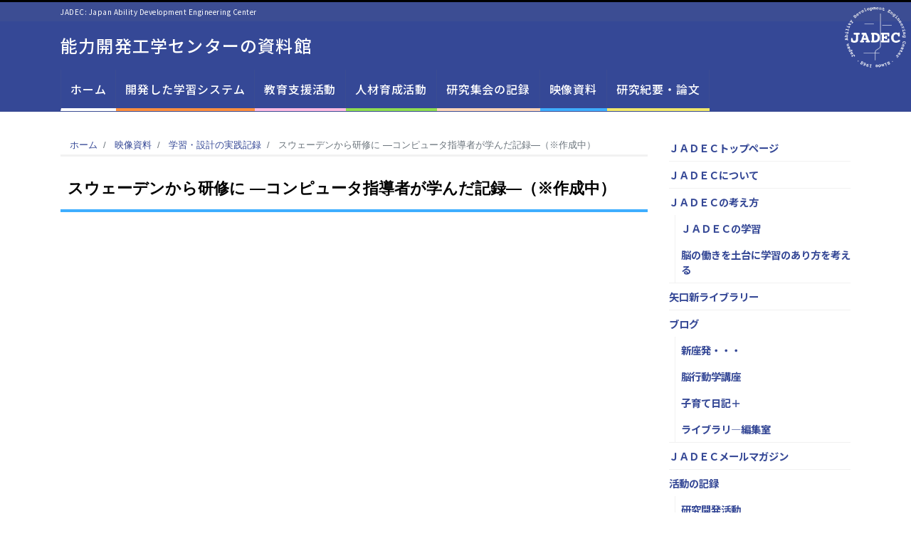

--- FILE ---
content_type: text/html; charset=UTF-8
request_url: https://jadec.jp/material/material-1/material-1-4/
body_size: 9186
content:
<!DOCTYPE html>
<html lang="ja" prefix="og: http://ogp.me/ns#"><head>
<meta charset="utf-8">
<meta name="viewport" content="width=device-width, initial-scale=1">
<meta name="description" content="">
<link rel="prev bookmark" href="https://jadec.jp/material-1-4/" title="天然ガス転換調整員の教育－大阪ガス－">
<link rel="next bookmark" href="https://jadec.jp/material/material-1/material-1-5/" title="熟練工誕生―NHK明日をひらく―（30分） ―訓練シミュレータはどのようにして生まれたか―（※作成中）">
<meta name="author" content="能力開発工学センターの資料館">
<link rel="start" href="https://jadec.jp" title="TOP">
<!-- OGP -->
<meta property="og:site_name" content="能力開発工学センターの資料館">
<meta property="og:description" content="">
<meta property="og:title" content="スウェーデンから研修に ―コンピュータ指導者が学んだ記録―（※作成中） | 能力開発工学センターの資料館">
<meta property="og:url" content="https://jadec.jp/material/material-1/material-1-4/">
<meta property="og:type" content="article">
<meta property="og:image" content="https://jadec.jp/main/wp-content/themes/liquid-corporate-child/images/noimage.png">
<!-- twitter:card -->
<meta name="twitter:card" content="summary_large_image">
<title>スウェーデンから研修に ―コンピュータ指導者が学んだ記録―（※作成中） &#8211; 能力開発工学センターの資料館</title>
<meta name='robots' content='max-image-preview:large' />
<link rel="alternate" type="application/rss+xml" title="能力開発工学センターの資料館 &raquo; フィード" href="https://jadec.jp/feed/" />
<link rel="alternate" type="application/rss+xml" title="能力開発工学センターの資料館 &raquo; コメントフィード" href="https://jadec.jp/comments/feed/" />
<link rel="alternate" title="oEmbed (JSON)" type="application/json+oembed" href="https://jadec.jp/wp-json/oembed/1.0/embed?url=https%3A%2F%2Fjadec.jp%2Fmaterial%2Fmaterial-1%2Fmaterial-1-4%2F" />
<link rel="alternate" title="oEmbed (XML)" type="text/xml+oembed" href="https://jadec.jp/wp-json/oembed/1.0/embed?url=https%3A%2F%2Fjadec.jp%2Fmaterial%2Fmaterial-1%2Fmaterial-1-4%2F&#038;format=xml" />
<style id='wp-img-auto-sizes-contain-inline-css'>
img:is([sizes=auto i],[sizes^="auto," i]){contain-intrinsic-size:3000px 1500px}
/*# sourceURL=wp-img-auto-sizes-contain-inline-css */
</style>
<style id='wp-emoji-styles-inline-css'>

	img.wp-smiley, img.emoji {
		display: inline !important;
		border: none !important;
		box-shadow: none !important;
		height: 1em !important;
		width: 1em !important;
		margin: 0 0.07em !important;
		vertical-align: -0.1em !important;
		background: none !important;
		padding: 0 !important;
	}
/*# sourceURL=wp-emoji-styles-inline-css */
</style>
<style id='wp-block-library-inline-css'>
:root{--wp-block-synced-color:#7a00df;--wp-block-synced-color--rgb:122,0,223;--wp-bound-block-color:var(--wp-block-synced-color);--wp-editor-canvas-background:#ddd;--wp-admin-theme-color:#007cba;--wp-admin-theme-color--rgb:0,124,186;--wp-admin-theme-color-darker-10:#006ba1;--wp-admin-theme-color-darker-10--rgb:0,107,160.5;--wp-admin-theme-color-darker-20:#005a87;--wp-admin-theme-color-darker-20--rgb:0,90,135;--wp-admin-border-width-focus:2px}@media (min-resolution:192dpi){:root{--wp-admin-border-width-focus:1.5px}}.wp-element-button{cursor:pointer}:root .has-very-light-gray-background-color{background-color:#eee}:root .has-very-dark-gray-background-color{background-color:#313131}:root .has-very-light-gray-color{color:#eee}:root .has-very-dark-gray-color{color:#313131}:root .has-vivid-green-cyan-to-vivid-cyan-blue-gradient-background{background:linear-gradient(135deg,#00d084,#0693e3)}:root .has-purple-crush-gradient-background{background:linear-gradient(135deg,#34e2e4,#4721fb 50%,#ab1dfe)}:root .has-hazy-dawn-gradient-background{background:linear-gradient(135deg,#faaca8,#dad0ec)}:root .has-subdued-olive-gradient-background{background:linear-gradient(135deg,#fafae1,#67a671)}:root .has-atomic-cream-gradient-background{background:linear-gradient(135deg,#fdd79a,#004a59)}:root .has-nightshade-gradient-background{background:linear-gradient(135deg,#330968,#31cdcf)}:root .has-midnight-gradient-background{background:linear-gradient(135deg,#020381,#2874fc)}:root{--wp--preset--font-size--normal:16px;--wp--preset--font-size--huge:42px}.has-regular-font-size{font-size:1em}.has-larger-font-size{font-size:2.625em}.has-normal-font-size{font-size:var(--wp--preset--font-size--normal)}.has-huge-font-size{font-size:var(--wp--preset--font-size--huge)}.has-text-align-center{text-align:center}.has-text-align-left{text-align:left}.has-text-align-right{text-align:right}.has-fit-text{white-space:nowrap!important}#end-resizable-editor-section{display:none}.aligncenter{clear:both}.items-justified-left{justify-content:flex-start}.items-justified-center{justify-content:center}.items-justified-right{justify-content:flex-end}.items-justified-space-between{justify-content:space-between}.screen-reader-text{border:0;clip-path:inset(50%);height:1px;margin:-1px;overflow:hidden;padding:0;position:absolute;width:1px;word-wrap:normal!important}.screen-reader-text:focus{background-color:#ddd;clip-path:none;color:#444;display:block;font-size:1em;height:auto;left:5px;line-height:normal;padding:15px 23px 14px;text-decoration:none;top:5px;width:auto;z-index:100000}html :where(.has-border-color){border-style:solid}html :where([style*=border-top-color]){border-top-style:solid}html :where([style*=border-right-color]){border-right-style:solid}html :where([style*=border-bottom-color]){border-bottom-style:solid}html :where([style*=border-left-color]){border-left-style:solid}html :where([style*=border-width]){border-style:solid}html :where([style*=border-top-width]){border-top-style:solid}html :where([style*=border-right-width]){border-right-style:solid}html :where([style*=border-bottom-width]){border-bottom-style:solid}html :where([style*=border-left-width]){border-left-style:solid}html :where(img[class*=wp-image-]){height:auto;max-width:100%}:where(figure){margin:0 0 1em}html :where(.is-position-sticky){--wp-admin--admin-bar--position-offset:var(--wp-admin--admin-bar--height,0px)}@media screen and (max-width:600px){html :where(.is-position-sticky){--wp-admin--admin-bar--position-offset:0px}}

/*# sourceURL=wp-block-library-inline-css */
</style><style id='global-styles-inline-css'>
:root{--wp--preset--aspect-ratio--square: 1;--wp--preset--aspect-ratio--4-3: 4/3;--wp--preset--aspect-ratio--3-4: 3/4;--wp--preset--aspect-ratio--3-2: 3/2;--wp--preset--aspect-ratio--2-3: 2/3;--wp--preset--aspect-ratio--16-9: 16/9;--wp--preset--aspect-ratio--9-16: 9/16;--wp--preset--color--black: #000000;--wp--preset--color--cyan-bluish-gray: #abb8c3;--wp--preset--color--white: #ffffff;--wp--preset--color--pale-pink: #f78da7;--wp--preset--color--vivid-red: #cf2e2e;--wp--preset--color--luminous-vivid-orange: #ff6900;--wp--preset--color--luminous-vivid-amber: #fcb900;--wp--preset--color--light-green-cyan: #7bdcb5;--wp--preset--color--vivid-green-cyan: #00d084;--wp--preset--color--pale-cyan-blue: #8ed1fc;--wp--preset--color--vivid-cyan-blue: #0693e3;--wp--preset--color--vivid-purple: #9b51e0;--wp--preset--color--liquid-theme: #000000;--wp--preset--color--liquid-blue: #32bdeb;--wp--preset--color--liquid-dark-blue: #00a5d4;--wp--preset--color--liquid-red: #eb6032;--wp--preset--color--liquid-orange: #ff6900;--wp--preset--color--liquid-pink: #f6adc6;--wp--preset--color--liquid-yellow: #fff100;--wp--preset--color--liquid-green: #3eb370;--wp--preset--color--liquid-purple: #745399;--wp--preset--color--liquid-white: #ffffff;--wp--preset--color--liquid-dark-gray: #333333;--wp--preset--gradient--vivid-cyan-blue-to-vivid-purple: linear-gradient(135deg,rgb(6,147,227) 0%,rgb(155,81,224) 100%);--wp--preset--gradient--light-green-cyan-to-vivid-green-cyan: linear-gradient(135deg,rgb(122,220,180) 0%,rgb(0,208,130) 100%);--wp--preset--gradient--luminous-vivid-amber-to-luminous-vivid-orange: linear-gradient(135deg,rgb(252,185,0) 0%,rgb(255,105,0) 100%);--wp--preset--gradient--luminous-vivid-orange-to-vivid-red: linear-gradient(135deg,rgb(255,105,0) 0%,rgb(207,46,46) 100%);--wp--preset--gradient--very-light-gray-to-cyan-bluish-gray: linear-gradient(135deg,rgb(238,238,238) 0%,rgb(169,184,195) 100%);--wp--preset--gradient--cool-to-warm-spectrum: linear-gradient(135deg,rgb(74,234,220) 0%,rgb(151,120,209) 20%,rgb(207,42,186) 40%,rgb(238,44,130) 60%,rgb(251,105,98) 80%,rgb(254,248,76) 100%);--wp--preset--gradient--blush-light-purple: linear-gradient(135deg,rgb(255,206,236) 0%,rgb(152,150,240) 100%);--wp--preset--gradient--blush-bordeaux: linear-gradient(135deg,rgb(254,205,165) 0%,rgb(254,45,45) 50%,rgb(107,0,62) 100%);--wp--preset--gradient--luminous-dusk: linear-gradient(135deg,rgb(255,203,112) 0%,rgb(199,81,192) 50%,rgb(65,88,208) 100%);--wp--preset--gradient--pale-ocean: linear-gradient(135deg,rgb(255,245,203) 0%,rgb(182,227,212) 50%,rgb(51,167,181) 100%);--wp--preset--gradient--electric-grass: linear-gradient(135deg,rgb(202,248,128) 0%,rgb(113,206,126) 100%);--wp--preset--gradient--midnight: linear-gradient(135deg,rgb(2,3,129) 0%,rgb(40,116,252) 100%);--wp--preset--font-size--small: 13px;--wp--preset--font-size--medium: 20px;--wp--preset--font-size--large: 36px;--wp--preset--font-size--x-large: 42px;--wp--preset--spacing--20: 0.44rem;--wp--preset--spacing--30: 0.67rem;--wp--preset--spacing--40: 1rem;--wp--preset--spacing--50: 1.5rem;--wp--preset--spacing--60: 2.25rem;--wp--preset--spacing--70: 3.38rem;--wp--preset--spacing--80: 5.06rem;--wp--preset--shadow--natural: 6px 6px 9px rgba(0, 0, 0, 0.2);--wp--preset--shadow--deep: 12px 12px 50px rgba(0, 0, 0, 0.4);--wp--preset--shadow--sharp: 6px 6px 0px rgba(0, 0, 0, 0.2);--wp--preset--shadow--outlined: 6px 6px 0px -3px rgb(255, 255, 255), 6px 6px rgb(0, 0, 0);--wp--preset--shadow--crisp: 6px 6px 0px rgb(0, 0, 0);}:where(.is-layout-flex){gap: 0.5em;}:where(.is-layout-grid){gap: 0.5em;}body .is-layout-flex{display: flex;}.is-layout-flex{flex-wrap: wrap;align-items: center;}.is-layout-flex > :is(*, div){margin: 0;}body .is-layout-grid{display: grid;}.is-layout-grid > :is(*, div){margin: 0;}:where(.wp-block-columns.is-layout-flex){gap: 2em;}:where(.wp-block-columns.is-layout-grid){gap: 2em;}:where(.wp-block-post-template.is-layout-flex){gap: 1.25em;}:where(.wp-block-post-template.is-layout-grid){gap: 1.25em;}.has-black-color{color: var(--wp--preset--color--black) !important;}.has-cyan-bluish-gray-color{color: var(--wp--preset--color--cyan-bluish-gray) !important;}.has-white-color{color: var(--wp--preset--color--white) !important;}.has-pale-pink-color{color: var(--wp--preset--color--pale-pink) !important;}.has-vivid-red-color{color: var(--wp--preset--color--vivid-red) !important;}.has-luminous-vivid-orange-color{color: var(--wp--preset--color--luminous-vivid-orange) !important;}.has-luminous-vivid-amber-color{color: var(--wp--preset--color--luminous-vivid-amber) !important;}.has-light-green-cyan-color{color: var(--wp--preset--color--light-green-cyan) !important;}.has-vivid-green-cyan-color{color: var(--wp--preset--color--vivid-green-cyan) !important;}.has-pale-cyan-blue-color{color: var(--wp--preset--color--pale-cyan-blue) !important;}.has-vivid-cyan-blue-color{color: var(--wp--preset--color--vivid-cyan-blue) !important;}.has-vivid-purple-color{color: var(--wp--preset--color--vivid-purple) !important;}.has-black-background-color{background-color: var(--wp--preset--color--black) !important;}.has-cyan-bluish-gray-background-color{background-color: var(--wp--preset--color--cyan-bluish-gray) !important;}.has-white-background-color{background-color: var(--wp--preset--color--white) !important;}.has-pale-pink-background-color{background-color: var(--wp--preset--color--pale-pink) !important;}.has-vivid-red-background-color{background-color: var(--wp--preset--color--vivid-red) !important;}.has-luminous-vivid-orange-background-color{background-color: var(--wp--preset--color--luminous-vivid-orange) !important;}.has-luminous-vivid-amber-background-color{background-color: var(--wp--preset--color--luminous-vivid-amber) !important;}.has-light-green-cyan-background-color{background-color: var(--wp--preset--color--light-green-cyan) !important;}.has-vivid-green-cyan-background-color{background-color: var(--wp--preset--color--vivid-green-cyan) !important;}.has-pale-cyan-blue-background-color{background-color: var(--wp--preset--color--pale-cyan-blue) !important;}.has-vivid-cyan-blue-background-color{background-color: var(--wp--preset--color--vivid-cyan-blue) !important;}.has-vivid-purple-background-color{background-color: var(--wp--preset--color--vivid-purple) !important;}.has-black-border-color{border-color: var(--wp--preset--color--black) !important;}.has-cyan-bluish-gray-border-color{border-color: var(--wp--preset--color--cyan-bluish-gray) !important;}.has-white-border-color{border-color: var(--wp--preset--color--white) !important;}.has-pale-pink-border-color{border-color: var(--wp--preset--color--pale-pink) !important;}.has-vivid-red-border-color{border-color: var(--wp--preset--color--vivid-red) !important;}.has-luminous-vivid-orange-border-color{border-color: var(--wp--preset--color--luminous-vivid-orange) !important;}.has-luminous-vivid-amber-border-color{border-color: var(--wp--preset--color--luminous-vivid-amber) !important;}.has-light-green-cyan-border-color{border-color: var(--wp--preset--color--light-green-cyan) !important;}.has-vivid-green-cyan-border-color{border-color: var(--wp--preset--color--vivid-green-cyan) !important;}.has-pale-cyan-blue-border-color{border-color: var(--wp--preset--color--pale-cyan-blue) !important;}.has-vivid-cyan-blue-border-color{border-color: var(--wp--preset--color--vivid-cyan-blue) !important;}.has-vivid-purple-border-color{border-color: var(--wp--preset--color--vivid-purple) !important;}.has-vivid-cyan-blue-to-vivid-purple-gradient-background{background: var(--wp--preset--gradient--vivid-cyan-blue-to-vivid-purple) !important;}.has-light-green-cyan-to-vivid-green-cyan-gradient-background{background: var(--wp--preset--gradient--light-green-cyan-to-vivid-green-cyan) !important;}.has-luminous-vivid-amber-to-luminous-vivid-orange-gradient-background{background: var(--wp--preset--gradient--luminous-vivid-amber-to-luminous-vivid-orange) !important;}.has-luminous-vivid-orange-to-vivid-red-gradient-background{background: var(--wp--preset--gradient--luminous-vivid-orange-to-vivid-red) !important;}.has-very-light-gray-to-cyan-bluish-gray-gradient-background{background: var(--wp--preset--gradient--very-light-gray-to-cyan-bluish-gray) !important;}.has-cool-to-warm-spectrum-gradient-background{background: var(--wp--preset--gradient--cool-to-warm-spectrum) !important;}.has-blush-light-purple-gradient-background{background: var(--wp--preset--gradient--blush-light-purple) !important;}.has-blush-bordeaux-gradient-background{background: var(--wp--preset--gradient--blush-bordeaux) !important;}.has-luminous-dusk-gradient-background{background: var(--wp--preset--gradient--luminous-dusk) !important;}.has-pale-ocean-gradient-background{background: var(--wp--preset--gradient--pale-ocean) !important;}.has-electric-grass-gradient-background{background: var(--wp--preset--gradient--electric-grass) !important;}.has-midnight-gradient-background{background: var(--wp--preset--gradient--midnight) !important;}.has-small-font-size{font-size: var(--wp--preset--font-size--small) !important;}.has-medium-font-size{font-size: var(--wp--preset--font-size--medium) !important;}.has-large-font-size{font-size: var(--wp--preset--font-size--large) !important;}.has-x-large-font-size{font-size: var(--wp--preset--font-size--x-large) !important;}
/*# sourceURL=global-styles-inline-css */
</style>

<style id='classic-theme-styles-inline-css'>
/*! This file is auto-generated */
.wp-block-button__link{color:#fff;background-color:#32373c;border-radius:9999px;box-shadow:none;text-decoration:none;padding:calc(.667em + 2px) calc(1.333em + 2px);font-size:1.125em}.wp-block-file__button{background:#32373c;color:#fff;text-decoration:none}
/*# sourceURL=/wp-includes/css/classic-themes.min.css */
</style>
<link rel='stylesheet' id='bootstrap-css' href='https://jadec.jp/main/wp-content/themes/liquid-corporate/css/bootstrap.min.css?ver=親テーマのバージョン' media='all' />
<link rel='stylesheet' id='icomoon-css' href='https://jadec.jp/main/wp-content/themes/liquid-corporate/css/icomoon.css?ver=6.9' media='all' />
<link rel='stylesheet' id='liquid-style-css' href='https://jadec.jp/main/wp-content/themes/liquid-corporate/style.css?ver=6.9' media='all' />
<link rel='stylesheet' id='child-style-css' href='https://jadec.jp/main/wp-content/themes/liquid-corporate-child/style.css?ver=6.9' media='all' />
<link rel='stylesheet' id='liquid-block-style-css' href='https://jadec.jp/main/wp-content/themes/liquid-corporate/css/block.css?ver=親テーマのバージョン' media='all' />
<script src="https://jadec.jp/main/wp-includes/js/jquery/jquery.min.js?ver=3.7.1" id="jquery-core-js"></script>
<script src="https://jadec.jp/main/wp-includes/js/jquery/jquery-migrate.min.js?ver=3.4.1" id="jquery-migrate-js"></script>
<script src="https://jadec.jp/main/wp-content/themes/liquid-corporate/js/bootstrap.min.js?ver=親テーマのバージョン" id="bootstrap-js"></script>
<link rel="https://api.w.org/" href="https://jadec.jp/wp-json/" /><link rel="alternate" title="JSON" type="application/json" href="https://jadec.jp/wp-json/wp/v2/pages/191" /><link rel="EditURI" type="application/rsd+xml" title="RSD" href="https://jadec.jp/main/xmlrpc.php?rsd" />
<link rel="canonical" href="https://jadec.jp/material/material-1/material-1-4/" />
<link rel='shortlink' href='https://jadec.jp/?p=191' />
<link rel="icon" href="https://jadec.jp/main/wp-content/uploads/2023/07/logo.gif" sizes="32x32" />
<link rel="icon" href="https://jadec.jp/main/wp-content/uploads/2023/07/logo.gif" sizes="192x192" />
<link rel="apple-touch-icon" href="https://jadec.jp/main/wp-content/uploads/2023/07/logo.gif" />
<meta name="msapplication-TileImage" content="https://jadec.jp/main/wp-content/uploads/2023/07/logo.gif" />

<!--[if lt IE 9]>
<meta http-equiv="X-UA-Compatible" content="IE=edge">
<script type="text/javascript" src="https://oss.maxcdn.com/html5shiv/3.7.2/html5shiv.min.js"></script>
<script type="text/javascript" src="https://oss.maxcdn.com/respond/1.4.2/respond.min.js"></script>
<![endif]-->


<!-- hreflang -->
<!-- CSS -->
<style>
/*  customize  */
body, .post_time, .post_cat {
    color: #000000 !important;
}
.liquid_bg, .carousel-indicators .active, .icon_big, .navbar-nav > .nav-item:last-child:not(.sticky-none) a,
.has-liquid-theme-background-color {
    background-color: #000000 !important;
}
.liquid_bc, .post_body h1 span, .post_body h2 span, .ttl span,
.widget h1 > span, .widget h2 > span,
.archive .ttl_h1, .search .ttl_h1, .headline, .formbox a,
.has-liquid-theme-background-color.is-style-blockbox {
    border-color: #000000 !important;
}
.breadcrumb {
    border-top: 3px solid #000000 !important;
}
.liquid_color, .navbar .current-menu-item, .navbar .current-menu-parent, .navbar .current_page_item,
.has-liquid-theme-color {
    color: #000000 !important;
}
a, a:hover, a:active, a:visited,
.post_body a, .post_body a:hover, .post_body a:active, .post_body a:visited,
footer a, footer a:hover, footer a:active, footer a:visited {
    color: #354896;
}
body .headline, body .headline a, .navbar, body .navbar a {
    color: #ffffff !important;
}
.headline .sns a, .navbar-toggler .icon-bar {
    background-color: #ffffff !important;
}
.headline, .navbar, .dropdown-menu, .dropdown-item:focus, .dropdown-item:hover {
    background-color: #354896 !important;
}
.headline .sns .icon {
    color: #354896 !important;
}
/*  custom head  */
</style>
<link rel="preconnect" href="https://fonts.googleapis.com">
<link rel="preconnect" href="https://fonts.gstatic.com" crossorigin>
<link href="https://fonts.googleapis.com/css2?family=Noto+Sans+JP:wght@300;400;500;700&display=swap" rel="stylesheet"></head>

<body data-rsssl=1 class="wp-singular page-template-default page page-id-191 page-child parent-pageid-180 wp-theme-liquid-corporate wp-child-theme-liquid-corporate-child page_material-1-4">


<div class="wrapper">
<div class="headline">

    <div class="logo_text">
        <div class="container">
            <div class="row">
                <div class="col-md-3 order-md-last">
                                    </div>
                <div class="col-md-9 order-md-first">
                                        <div class="subttl">
                        JADEC: Japan Ability Development Engineering Center                    </div>
                                    </div>
            </div>
                    </div>
    </div>

    <div class="container">
        <div class="row">
            <div class="col-sm-6">
                <a href="https://jadec.jp" title="能力開発工学センターの資料館" class="logo">
                                        能力開発工学センターの資料館                                    </a>
            </div>
            <div class="col-sm-6">
                                            </div>
        </div>
    </div>
</div>

<nav class="navbar navbar-light navbar-expand-md flex-column">
    <div class="container">
                <!-- Global Menu -->
        <ul id="menu-global-menu" class="nav navbar-nav"><li id="menu-item-17" class="menu-item menu-item-type-custom menu-item-object-custom menu-item-home menu-item-17 nav-item"><a href="https://jadec.jp/">ホーム</a></li>
<li id="menu-item-101" class="menu-item menu-item-type-post_type menu-item-object-page menu-item-101 nav-item"><a href="https://jadec.jp/method/">開発した学習システム</a></li>
<li id="menu-item-102" class="menu-item menu-item-type-post_type menu-item-object-page menu-item-102 nav-item"><a href="https://jadec.jp/support/">教育支援活動</a></li>
<li id="menu-item-118" class="menu-item menu-item-type-post_type menu-item-object-page menu-item-118 nav-item"><a href="https://jadec.jp/develop/">人材育成活動</a></li>
<li id="menu-item-130" class="menu-item menu-item-type-post_type menu-item-object-page menu-item-130 nav-item"><a href="https://jadec.jp/record/">研究集会の記録</a></li>
<li id="menu-item-129" class="menu-item menu-item-type-post_type menu-item-object-page current-page-ancestor menu-item-129 nav-item"><a href="https://jadec.jp/material/">映像資料</a></li>
<li id="menu-item-134" class="sticky-none menu-item menu-item-type-post_type menu-item-object-page menu-item-134 nav-item"><a href="https://jadec.jp/document/">研究紀要・論文</a></li>
</ul>                <button type="button" class="navbar-toggler collapsed">
            <span class="sr-only">Menu</span>
            <span class="icon-bar top-bar"></span>
            <span class="icon-bar middle-bar"></span>
            <span class="icon-bar bottom-bar"></span>
        </button>
            </div>
        <div class="container searchform_nav d-none d-md-none">
        <div class="searchform">
    <form action="https://jadec.jp/" method="get" class="search-form">
        <fieldset class="form-group">
            <label class="screen-reader-text">検索</label>
            <input type="text" name="s" value="" placeholder="検索" class="form-control search-text">
            <button type="submit" value="Search" class="btn btn-primary"><i class="icon icon-search"></i></button>
        </fieldset>
    </form>
</div>    </div>
</nav>


<div class="detail page">
    <div class="container">
        <div class="row">
            <div class="col-md-9 mainarea">

                                                
                
                    <!-- pan -->
                    <nav aria-label="breadcrumb">
                        <ul class="breadcrumb" itemscope itemtype="http://schema.org/BreadcrumbList">
                            <li class="breadcrumb-item" itemprop="itemListElement" itemscope itemtype="http://schema.org/ListItem">
                            <a href="https://jadec.jp" itemprop="item"><span itemprop="name">ホーム</span></a>
                            <meta itemprop="position" content="1">
                            </li>
                                                                                                                                                    <li class="breadcrumb-item" itemprop="itemListElement" itemscope itemtype="http://schema.org/ListItem">
                                <a href="https://jadec.jp/material/" itemprop="item"><span itemprop="name">映像資料</span></a>
                                <meta itemprop="position" content="2">
                                </li>
                                                                                                                        <li class="breadcrumb-item" itemprop="itemListElement" itemscope itemtype="http://schema.org/ListItem">
                                <a href="https://jadec.jp/material/material-1/" itemprop="item"><span itemprop="name">学習・設計の実践記録</span></a>
                                <meta itemprop="position" content="3">
                                </li>
                                                                                    <li class="breadcrumb-item active" itemprop="itemListElement" itemscope itemtype="http://schema.org/ListItem" aria-current="page">
                            <a href="https://jadec.jp/material/material-1/material-1-4/" itemprop="item" aria-disabled="true"><span itemprop="name">スウェーデンから研修に ―コンピュータ指導者が学んだ記録―（※作成中）</span></a>
                            <meta itemprop="position" content="4">
                            </li>
                        </ul>
                    </nav>
                
                <h1 class="ttl_h1" title="スウェーデンから研修に ―コンピュータ指導者が学んだ記録―（※作成中）">
                    スウェーデンから研修に ―コンピュータ指導者が学んだ記録―（※作成中）                </h1>

                <div class="detail_text">

                                                            <div class="post_meta">
                                            </div>
                    
                    
                    <div class="post_body">
                                            </div>

                    
                </div>
                                <div class="detail_comments">
                    
<div id="comments" class="comments-area">

	
	
	
</div><!-- .comments-area -->
                </div>
                
                
            </div><!-- /col -->
            <div class="col-md-3 sidebar">
        <div class="row widgets position-sticky">
        <div id="nav_menu-2" class="col-12"><div class="widget widget_nav_menu"><div class="menu-side-menu-container"><ul id="menu-side-menu" class="menu"><li id="menu-item-319" class="menu-item menu-item-type-custom menu-item-object-custom menu-item-319 nav-item"><a href="http://jadec.or.jp/">ＪＡＤＥＣトップページ</a></li>
<li id="menu-item-320" class="menu-item menu-item-type-custom menu-item-object-custom menu-item-320 nav-item"><a href="http://jadec.or.jp/aboutus/">ＪＡＤＥＣについて</a></li>
<li id="menu-item-321" class="nav_ttl menu-item menu-item-type-custom menu-item-object-custom menu-item-has-children menu-item-321 nav-item"><a href="#">ＪＡＤＥＣの考え方</a>
<ul class="sub-menu">
	<li id="menu-item-322" class="menu-item menu-item-type-custom menu-item-object-custom menu-item-322 nav-item"><a href="http://jadec.or.jp/learning/">ＪＡＤＥＣの学習</a></li>
	<li id="menu-item-323" class="menu-item menu-item-type-custom menu-item-object-custom menu-item-323 nav-item"><a href="http://jadec.or.jp/brain/">脳の働きを土台に学習のあり方を考える</a></li>
</ul>
</li>
<li id="menu-item-324" class="menu-item menu-item-type-custom menu-item-object-custom menu-item-324 nav-item"><a href="https://yaguchi-hajime.jp/">矢口新ライブラリー</a></li>
<li id="menu-item-325" class="nav_ttl menu-item menu-item-type-custom menu-item-object-custom menu-item-has-children menu-item-325 nav-item"><a href="#">ブログ</a>
<ul class="sub-menu">
	<li id="menu-item-326" class="menu-item menu-item-type-custom menu-item-object-custom menu-item-326 nav-item"><a href="http://jadec-fromniiza.blogspot.com/">新座発・・・</a></li>
	<li id="menu-item-327" class="menu-item menu-item-type-custom menu-item-object-custom menu-item-327 nav-item"><a href="http://jadec.or.jp/category/column/">脳行動学講座</a></li>
	<li id="menu-item-328" class="menu-item menu-item-type-custom menu-item-object-custom menu-item-328 nav-item"><a href="http://kosodateplus.blogspot.com/">子育て日記＋</a></li>
	<li id="menu-item-329" class="menu-item menu-item-type-custom menu-item-object-custom menu-item-329 nav-item"><a href="#">ライブラリ―編集室</a></li>
</ul>
</li>
<li id="menu-item-330" class="menu-item menu-item-type-custom menu-item-object-custom menu-item-330 nav-item"><a href="http://jadec.or.jp/jmag/back/">ＪＡＤＥＣメールマガジン</a></li>
<li id="menu-item-331" class="nav_ttl menu-item menu-item-type-custom menu-item-object-custom menu-item-has-children menu-item-331 nav-item"><a href="#">活動の記録</a>
<ul class="sub-menu">
	<li id="menu-item-332" class="menu-item menu-item-type-custom menu-item-object-custom menu-item-332 nav-item"><a href="http://jadec.or.jp/research/">研究開発活動</a></li>
	<li id="menu-item-333" class="menu-item menu-item-type-custom menu-item-object-custom menu-item-333 nav-item"><a href="http://jadec.or.jp/materials/">刊行物など</a></li>
</ul>
</li>
<li id="menu-item-335" class="nav_ttl menu-item menu-item-type-custom menu-item-object-custom menu-item-has-children menu-item-335 nav-item"><a href="#">リンク</a>
<ul class="sub-menu">
	<li id="menu-item-334" class="menu-item menu-item-type-custom menu-item-object-custom menu-item-334 nav-item"><a href="http://h-yaguchi.way-nifty.com/shiryo/">矢口新の資料室</a></li>
</ul>
</li>
</ul></div></div></div>    </div>
    </div>
        </div><!-- /row -->
    </div><!-- /container -->
</div><!-- /detail -->


<div class="pagetop">
    <a href="#top" aria-label="top"><i class="icon icon-arrow-up2"></i></a>
</div>


<footer>
    <div class="container">
            </div>

    <div class="foot">
                
        <div class="container sns">
                                                                                                                                                        </div>
    </div>

    <div class="copy">
        (C)        2026 <a href="https://jadec.jp">能力開発工学センターの資料館</a>. All rights reserved.        <!-- Powered by -->
                <!-- /Powered by -->
    </div>

</footer>

</div><!--/wrapper-->

<script type="speculationrules">
{"prefetch":[{"source":"document","where":{"and":[{"href_matches":"/*"},{"not":{"href_matches":["/main/wp-*.php","/main/wp-admin/*","/main/wp-content/uploads/*","/main/wp-content/*","/main/wp-content/plugins/*","/main/wp-content/themes/liquid-corporate-child/*","/main/wp-content/themes/liquid-corporate/*","/*\\?(.+)"]}},{"not":{"selector_matches":"a[rel~=\"nofollow\"]"}},{"not":{"selector_matches":".no-prefetch, .no-prefetch a"}}]},"eagerness":"conservative"}]}
</script>
<script src="https://jadec.jp/main/wp-content/themes/liquid-corporate/js/common.min.js?ver=親テーマのバージョン" id="liquid-script-js"></script>
<script src="https://jadec.jp/main/wp-includes/js/comment-reply.min.js?ver=6.9" id="comment-reply-js" async data-wp-strategy="async" fetchpriority="low"></script>
<script id="wp-emoji-settings" type="application/json">
{"baseUrl":"https://s.w.org/images/core/emoji/17.0.2/72x72/","ext":".png","svgUrl":"https://s.w.org/images/core/emoji/17.0.2/svg/","svgExt":".svg","source":{"concatemoji":"https://jadec.jp/main/wp-includes/js/wp-emoji-release.min.js?ver=6.9"}}
</script>
<script type="module">
/*! This file is auto-generated */
const a=JSON.parse(document.getElementById("wp-emoji-settings").textContent),o=(window._wpemojiSettings=a,"wpEmojiSettingsSupports"),s=["flag","emoji"];function i(e){try{var t={supportTests:e,timestamp:(new Date).valueOf()};sessionStorage.setItem(o,JSON.stringify(t))}catch(e){}}function c(e,t,n){e.clearRect(0,0,e.canvas.width,e.canvas.height),e.fillText(t,0,0);t=new Uint32Array(e.getImageData(0,0,e.canvas.width,e.canvas.height).data);e.clearRect(0,0,e.canvas.width,e.canvas.height),e.fillText(n,0,0);const a=new Uint32Array(e.getImageData(0,0,e.canvas.width,e.canvas.height).data);return t.every((e,t)=>e===a[t])}function p(e,t){e.clearRect(0,0,e.canvas.width,e.canvas.height),e.fillText(t,0,0);var n=e.getImageData(16,16,1,1);for(let e=0;e<n.data.length;e++)if(0!==n.data[e])return!1;return!0}function u(e,t,n,a){switch(t){case"flag":return n(e,"\ud83c\udff3\ufe0f\u200d\u26a7\ufe0f","\ud83c\udff3\ufe0f\u200b\u26a7\ufe0f")?!1:!n(e,"\ud83c\udde8\ud83c\uddf6","\ud83c\udde8\u200b\ud83c\uddf6")&&!n(e,"\ud83c\udff4\udb40\udc67\udb40\udc62\udb40\udc65\udb40\udc6e\udb40\udc67\udb40\udc7f","\ud83c\udff4\u200b\udb40\udc67\u200b\udb40\udc62\u200b\udb40\udc65\u200b\udb40\udc6e\u200b\udb40\udc67\u200b\udb40\udc7f");case"emoji":return!a(e,"\ud83e\u1fac8")}return!1}function f(e,t,n,a){let r;const o=(r="undefined"!=typeof WorkerGlobalScope&&self instanceof WorkerGlobalScope?new OffscreenCanvas(300,150):document.createElement("canvas")).getContext("2d",{willReadFrequently:!0}),s=(o.textBaseline="top",o.font="600 32px Arial",{});return e.forEach(e=>{s[e]=t(o,e,n,a)}),s}function r(e){var t=document.createElement("script");t.src=e,t.defer=!0,document.head.appendChild(t)}a.supports={everything:!0,everythingExceptFlag:!0},new Promise(t=>{let n=function(){try{var e=JSON.parse(sessionStorage.getItem(o));if("object"==typeof e&&"number"==typeof e.timestamp&&(new Date).valueOf()<e.timestamp+604800&&"object"==typeof e.supportTests)return e.supportTests}catch(e){}return null}();if(!n){if("undefined"!=typeof Worker&&"undefined"!=typeof OffscreenCanvas&&"undefined"!=typeof URL&&URL.createObjectURL&&"undefined"!=typeof Blob)try{var e="postMessage("+f.toString()+"("+[JSON.stringify(s),u.toString(),c.toString(),p.toString()].join(",")+"));",a=new Blob([e],{type:"text/javascript"});const r=new Worker(URL.createObjectURL(a),{name:"wpTestEmojiSupports"});return void(r.onmessage=e=>{i(n=e.data),r.terminate(),t(n)})}catch(e){}i(n=f(s,u,c,p))}t(n)}).then(e=>{for(const n in e)a.supports[n]=e[n],a.supports.everything=a.supports.everything&&a.supports[n],"flag"!==n&&(a.supports.everythingExceptFlag=a.supports.everythingExceptFlag&&a.supports[n]);var t;a.supports.everythingExceptFlag=a.supports.everythingExceptFlag&&!a.supports.flag,a.supports.everything||((t=a.source||{}).concatemoji?r(t.concatemoji):t.wpemoji&&t.twemoji&&(r(t.twemoji),r(t.wpemoji)))});
//# sourceURL=https://jadec.jp/main/wp-includes/js/wp-emoji-loader.min.js
</script>

</body>
</html>

--- FILE ---
content_type: text/css
request_url: https://jadec.jp/main/wp-content/themes/liquid-corporate-child/style.css?ver=6.9
body_size: 2318
content:
@charset "utf-8";
/*
Template: liquid-corporate
Theme Name: LIQUID CORPORATE Child
Theme URI: https://lqd.jp/wp/
Description: LIQUID PRESS THEME
Author: LIQUID DESIGN
Author URI: https://lqd.jp/
License: GPLv2 or later
License URI: http://www.gnu.org/licenses/gpl-2.0.html
Version: 親テーマのバージョン
*/
/* 子テーマのスタイル */



@media (min-width: 576px) {.headline {background: url(https://jadec.jp/main/wp-content/uploads/2023/07/logo.gif) no-repeat top right;
background-size:100px; }
}


.logo_text, .logo,
.cover_ttl,
.cover_btn,
.navbar-nav a,
.fixed_footer .widget {
font-family: 'Noto Sans JP', sans-serif;
font-weight: 500;
letter-spacing: 0.05em;

}

.navbar-nav a { font-size: 1em; }

/* Extra small devices (portrait phones, less than 576px) */

.navbar-expand-md a:link,
	.navbar-nav a:visited {
	padding: 15px 13px;	
	}

.navbar-nav a:link,
.navbar-nav a:visited {
color: #fff!important;
}
.navbar-nav li.current-menu-item a {
color: #354896!important;
background: #fff!important;
}
.navbar-nav a:hover {
/* opacity: 0.9;*/
color: #354896!important;
background: #eee!important;
}

@media (min-width: 768px){
li#menu-item-17 { border-bottom: solid 4px #fff; }
li#menu-item-101 { border-bottom: solid 4px #ff8f3d; }
li#menu-item-102 { border-bottom: solid 4px #ffbbe2; }
li#menu-item-118 { border-bottom: solid 4px #8fdd4f; }
li#menu-item-130 { border-bottom: solid 4px #fed5b7; }
li#menu-item-129 { border-bottom: solid 4px #3eaeff; }
li#menu-item-134 { border-bottom: solid 4px #f2e869; }
}



/* widget */
.sidebar .widget ul li a {font-family: 'Noto Sans JP', sans-serif; font-weight: 700; 
	/*padding: .5rem; text-decoration: none;*/
	font-size: 0.9rem;
} 

/* */
ul.breadcrumb { border-top: none!important; }


/* heading */
h1, h2, h3, h4, h5, h6 { font-weight: bold; }

h1, h1.ttl_h1, h1.entry-title { font-size: 1.5rem; margin: 2rem 0 3rem; }
h2 { font-size: 1.4rem; margin: 2rem 0; }
h3, article h3.post_ttl { font-size: 1.3rem; margin: 2rem 0; }
h4 { font-size: 1.2rem; margin: 2rem 0 0 0;}
h5 { font-size: 1.1rem; }
h6 { font-size: 1.0rem; }


/* メニュー */
.navbar-toggler:after {
	content: "MENU";
  font-size: 9px;
	color: #fff;
  font-family: Verdana, sans-serif;
  position: absolute;
  bottom: -10px;
  right: 9px;
}

/* link */
a {
	word-break: break-all; /* URLなど長い場合に改行させる*/
}

a[target="_blank"]:after {
	margin: 0 5px;
 font-family: 'icomoon' !important;
  content: '\ea7e';
}

/* .pdf拡張子にアイコン自動表示 */
a[href$=".pdf"]:after {content: "\eadf"; font-family: 'icomoon'!important; padding-left:5px; color: #ec2606; display: inline-block; }

.new { color: red; font-size: small; padding-left: 5px; }


/* table */
caption { text-align: left; caption-side: top; color: #000; font-weight: bold; 
font-size: 1.1rem; }


table.listup, table.table-sm { font-size: 0.9rem; }
table.table-sm th { white-space: nowrap; background: #eee; text-align: center; }
table.table-sm th, table.table-sm td { padding: 5px 10px; }
table.listup th { white-space: nowrap; background: #eee; }

table.listup td:nth-child(1) { max-width: 60%; }
table.listup th:nth-child(2),
table.listup td:nth-child(2),
table.listup td:nth-child(3),
table.listup td:nth-child(4) { white-space: nowrap; }
table.listup td:nth-child(5) {  }

.card { /* border-width: 4px;*/ border-top: 4px solid #ccc; box-shadow: 0 3px 5px rgba(0, 0, 0, 0.22); }
.card a { color: #000!important; }
.card a:hover {  }
.card h5 { font-size: 1rem; text-align: center; padding-bottom: 10px; }
.card img { vertical-align: bottom; }
.card-body { padding: 10px 10px 0 10px;  }
.card-footer { border: none; padding: 0; background: #fff; }

.bg-color-1 { background-color: #ff8f3d; }
.line-color-1 { border-bottom: solid 4px #ff8f3d; }
/* .card.color-1 { border-color:  #ff8f3d; }*/
.card.color-1 h5 { border-bottom: solid 4px #ff8f3d; }

.bg-color-2 { background-color: #ffbbe2; }
.line-color-2 { border-bottom: solid 4px #ffbbe2; }
/* .card.color-2 { border-color:  #ffbbe2; }*/
.card.color-2 h5 { border-bottom: solid 4px #ffbbe2; }

.bg-color-3 { background-color: #8fdd4f; }
.line-color-3 { border-bottom: solid 4px #8fdd4f; }
/* .card.color-3 { border-color:  #8fdd4f; } */
.card.color-3 h5 { border-bottom: solid 4px #8fdd4f; }

.bg-color-4 { background-color: #fed5b7; }
.line-color-4 { border-bottom: solid 4px #fed5b7; }
/* .card.color-4 { border-color:  #fed5b7; } */
.card.color-4 h5 { border-bottom: solid 4px #fed5b7; }

.bg-color-5 { background-color: #3eaeff; }
.line-color-5 { border-bottom: solid 4px #3eaeff; }
/* .card.color-5 { border-color:  #3eaeff; } */
.card.color-5 h5 { border-bottom: solid 4px #3eaeff; }

.bg-color-6 { background-color: #f2e869; }
.line-color-6 { border-bottom: solid 4px #f2e869; }
/* .card.color-6 { border-color:  #f2e869; } */
.card.card-color-6 { border-color:  #f2e869; }
.card.color-6 h5 { border-bottom: solid 4px #f2e869; }


h1, h1.ttl_h1, h1.entry-title { font-size: 1.4rem; }
h2 { font-size: 1.3rem; }
h3, article h3.post_ttl { font-size: 1.2rem; }
h4 { font-size: 1.1rem; margin-bottom: 1rem; }
h5 { font-size: 1.1rem; }
h6 { font-size: 1.0rem; }


.post_body h3	{	
	padding: 0 0 3px 20px;
	border-bottom: solid 1px #999;
	background: url('http://jadec.jp/main/wp-content/themes/liquid-corporate-child/img/circle_mark.gif') no-repeat;
	}

h1.ttl_h1 {
	padding: 0 10px 1rem;
	margin-bottom: 1rem; 
}
.page_method h1.ttl_h1,
.page_method-1 h1.ttl_h1,
.page_method-1-1 h1.ttl_h1,
.page_method-1-2 h1.ttl_h1,
.page_method-1-3 h1.ttl_h1,
.page_method-1-4 h1.ttl_h1,
.page_method-1-5 h1.ttl_h1,
.page_method-2 h1.ttl_h1,
.page_method-2-1 h1.ttl_h1,
.page_method-2-2 h1.ttl_h1,
.page_method-2-3 h1.ttl_h1,
.page_method-2-4 h1.ttl_h1,
.page_method-2-5 h1.ttl_h1,
.page_method-2-6 h1.ttl_h1,
.page_method-2-7 h1.ttl_h1,
.page_method-2-8 h1.ttl_h1,
.page_method-2-9 h1.ttl_h1,
.page_method-3 h1.ttl_h1,
.page_method-3-1 h1.ttl_h1,
.page_method-3-2 h1.ttl_h1,
.page_method-3-3 h1.ttl_h1,
.page_method-3-4 h1.ttl_h1,
.page_method-3-5 h1.ttl_h1,
.page_method-4 h1.ttl_h1,
.page_method-4-1 h1.ttl_h1,
.page_method-4-2 h1.ttl_h1,
.page_method-4-3 h1.ttl_h1,
.page_method-5 h1.ttl_h1,
.page_method-5-1 h1.ttl_h1,
.page_method-5-2 h1.ttl_h1,
.page_method-6 h1.ttl_h1,
.page_method-6-1 h1.ttl_h1,
.page_method-6-2 h1.ttl_h1,
.page_method-6-3 h1.ttl_h1 { border-bottom: solid 4px #ff8f3d; }

.page_support h1.ttl_h1,
.page_support-1 h1.ttl_h1,
.page_support-2 h1.ttl_h1,
.page_support-3 h1.ttl_h1,
.page_support-4 h1.ttl_h1,
.page_support-5 h1.ttl_h1,
.page_support-6 h1.ttl_h1 { border-bottom: solid 4px #ffbbe2; }

.page_develop h1.ttl_h1,
.page_develop-1 h1.ttl_h1,
.page_develop-2 h1.ttl_h1 { border-bottom: solid 4px #8fdd4f; }

.page_record h1.ttl_h1,
.page_record-1 h1.ttl_h1,
.page_record-2 h1.ttl_h1,
.page_record-3 h1.ttl_h1,
.page_record-4 h1.ttl_h1,
.page_record-5 h1.ttl_h1,
.page_record-6 h1.ttl_h1,
.page_record-7 h1.ttl_h1,
.page_record-8 h1.ttl_h1,
.page_record-9 h1.ttl_h1,
.page_record-10 h1.ttl_h1,
.page_record-11 h1.ttl_h1,
.page_record-12 h1.ttl_h1,
.page_record-13 h1.ttl_h1 { border-bottom: solid 4px #fed5b7; }

.page_material h1.ttl_h1,
.page_material-1 h1.ttl_h1,
.page_material-1-1 h1.ttl_h1,
.page_material-1-2 h1.ttl_h1,
.page_material-1-3 h1.ttl_h1,
.page_material-1-4 h1.ttl_h1,
.page_material-1-5 h1.ttl_h1,
.page_material-2 h1.ttl_h1,
.page_material-2-1 h1.ttl_h1,
.page_material-2-2 h1.ttl_h1 { border-bottom: solid 4px #3eaeff; }

.page_document h1.ttl_h1,
.page_document-1 h1.ttl_h1,
.page_document-2 h1.ttl_h1,
.page_document-2-1 h1.ttl_h1,
.page_document-2-2 h1.ttl_h1,
.page_document-2-3 h1.ttl_h1,
.page_document-2-4 h1.ttl_h1,
.page_document-2-5 h1.ttl_h1,
.page_document-3 h1.ttl_h1,
.page_document-4 h1.ttl_h1,
.page_document-4-1 h1.ttl_h1,
.page_document-4-2 h1.ttl_h1,
.page_document-4-3 h1.ttl_h1,
.page_document-4-4 h1.ttl_h1,
.page_document-4-5 h1.ttl_h1,
.page_document-4-6 h1.ttl_h1,
.page_document-4-7 h1.ttl_h1 { border-bottom: solid 4px #f2e869; }


.cat-img-bg {
	background: #eee; margin-bottom: 20px;
}


ul.su-subpages li.page_item_has_children {
	margin-top: 1rem;
}


/* Extra small devices (portrait phones, less than 576px) */
@media (max-width: 575.98px) {
	.logo_text .subttl {
		font-size: 12px;
	}
	.logo {
	font-size: 20px;
}
}

footer {
	background: #354896;
}

footer,
footer .copy a,
footer .copy a:visited {
	color: #fff;
}